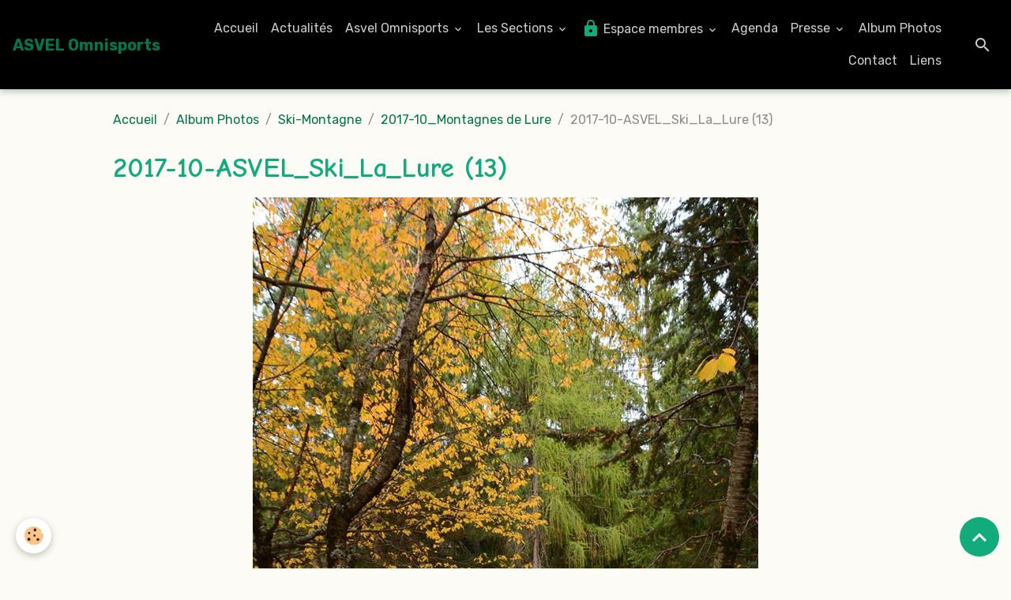

--- FILE ---
content_type: text/html; charset=UTF-8
request_url: https://www.asvelomnisports.com/album-photos/ski-montagne/2017-10-la-lure/2017-10-asvel-ski-la-lure-13.html
body_size: 45119
content:

<!DOCTYPE html>
<html lang="fr">
    <head>
        <title>2017-10-ASVEL_Ski_La_Lure (13)</title>
        <meta name="theme-color" content="rgb(0, 0, 0)">
        <meta name="msapplication-navbutton-color" content="rgb(0, 0, 0)">
        <!-- METATAGS -->
        <!-- rebirth / birdhouse -->
<!--[if IE]>
<meta http-equiv="X-UA-Compatible" content="IE=edge">
<![endif]-->
<meta charset="utf-8">
<meta name="viewport" content="width=device-width, initial-scale=1, shrink-to-fit=no">
    <link href="//www.asvelomnisports.com/fr/themes/designlines/6076c3db9d9b7b1c55fa0e3a.css?v=2ec49fbc090575a35977e93c13bae636" rel="stylesheet">
    <link rel="image_src" href="https://www.asvelomnisports.com/medias/album/2017-10-asvel-ski-la-lure-13.jpg" />
    <meta property="og:image" content="https://www.asvelomnisports.com/medias/album/2017-10-asvel-ski-la-lure-13.jpg" />
    <link href="//www.asvelomnisports.com/fr/themes/designlines/60f720ae33cd4ec2b8d9327b.css?v=001c0542a6ab04766e9e37bf3cef2d57" rel="stylesheet">
    <link rel="canonical" href="https://www.asvelomnisports.com/album-photos/ski-montagne/2017-10-la-lure/2017-10-asvel-ski-la-lure-13.html">
<meta name="generator" content="e-monsite (e-monsite.com)">

    <link rel="icon" href="https://www.asvelomnisports.com/medias/site/favicon/flavicon2.png">
    <link rel="apple-touch-icon" sizes="114x114" href="https://www.asvelomnisports.com/medias/site/mobilefavicon/flavicon2.png?fx=c_114_114">
    <link rel="apple-touch-icon" sizes="72x72" href="https://www.asvelomnisports.com/medias/site/mobilefavicon/flavicon2.png?fx=c_72_72">
    <link rel="apple-touch-icon" href="https://www.asvelomnisports.com/medias/site/mobilefavicon/flavicon2.png?fx=c_57_57">
    <link rel="apple-touch-icon-precomposed" href="https://www.asvelomnisports.com/medias/site/mobilefavicon/flavicon2.png?fx=c_57_57">


        
    <link rel="preconnect" href="https://fonts.googleapis.com">
    <link rel="preconnect" href="https://fonts.gstatic.com" crossorigin="anonymous">
    <link href="https://fonts.googleapis.com/css?family=Rubik:300,300italic,400,400italic,700,700italic%7CComic+Neue:300,300italic,400,400italic,700,700italic&display=swap" rel="stylesheet">

<link href="//www.asvelomnisports.com/themes/combined.css?v=6_1642769533_351" rel="stylesheet">


<link rel="preload" href="//www.asvelomnisports.com/medias/static/themes/bootstrap_v4/js/jquery-3.6.3.min.js?v=26012023" as="script">
<script src="//www.asvelomnisports.com/medias/static/themes/bootstrap_v4/js/jquery-3.6.3.min.js?v=26012023"></script>
<link rel="preload" href="//www.asvelomnisports.com/medias/static/themes/bootstrap_v4/js/popper.min.js?v=31012023" as="script">
<script src="//www.asvelomnisports.com/medias/static/themes/bootstrap_v4/js/popper.min.js?v=31012023"></script>
<link rel="preload" href="//www.asvelomnisports.com/medias/static/themes/bootstrap_v4/js/bootstrap.min.js?v=31012023" as="script">
<script src="//www.asvelomnisports.com/medias/static/themes/bootstrap_v4/js/bootstrap.min.js?v=31012023"></script>
<script src="//www.asvelomnisports.com/themes/combined.js?v=6_1642769533_351&lang=fr"></script>
<script type="application/ld+json">
    {
        "@context" : "https://schema.org/",
        "@type" : "WebSite",
        "name" : "ASVEL Omnisports",
        "url" : "https://www.asvelomnisports.com/"
    }
</script>




        <!-- //METATAGS -->
            <script src="//www.asvelomnisports.com/medias/static/js/rgpd-cookies/jquery.rgpd-cookies.js?v=762"></script>
    <script>
                                    $(document).ready(function() {
            $.RGPDCookies({
                theme: 'bootstrap_v4',
                site: 'www.asvelomnisports.com',
                privacy_policy_link: '/about/privacypolicy/',
                cookies: [{"id":null,"favicon_url":"https:\/\/ssl.gstatic.com\/analytics\/20210414-01\/app\/static\/analytics_standard_icon.png","enabled":true,"model":"google_analytics","title":"Google Analytics","short_description":"Permet d'analyser les statistiques de consultation de notre site","long_description":"Indispensable pour piloter notre site internet, il permet de mesurer des indicateurs comme l\u2019affluence, les produits les plus consult\u00e9s, ou encore la r\u00e9partition g\u00e9ographique des visiteurs.","privacy_policy_url":"https:\/\/support.google.com\/analytics\/answer\/6004245?hl=fr","slug":"google-analytics"},{"id":null,"favicon_url":"","enabled":true,"model":"addthis","title":"AddThis","short_description":"Partage social","long_description":"Nous utilisons cet outil afin de vous proposer des liens de partage vers des plateformes tiers comme Twitter, Facebook, etc.","privacy_policy_url":"https:\/\/www.oracle.com\/legal\/privacy\/addthis-privacy-policy.html","slug":"addthis"}],
                modal_title: 'Gestion\u0020des\u0020cookies',
                modal_description: 'd\u00E9pose\u0020des\u0020cookies\u0020pour\u0020am\u00E9liorer\u0020votre\u0020exp\u00E9rience\u0020de\u0020navigation,\nmesurer\u0020l\u0027audience\u0020du\u0020site\u0020internet,\u0020afficher\u0020des\u0020publicit\u00E9s\u0020personnalis\u00E9es,\nr\u00E9aliser\u0020des\u0020campagnes\u0020cibl\u00E9es\u0020et\u0020personnaliser\u0020l\u0027interface\u0020du\u0020site.',
                privacy_policy_label: 'Consulter\u0020la\u0020politique\u0020de\u0020confidentialit\u00E9',
                check_all_label: 'Tout\u0020cocher',
                refuse_button: 'Refuser',
                settings_button: 'Param\u00E9trer',
                accept_button: 'Accepter',
                callback: function() {
                    // website google analytics case (with gtag), consent "on the fly"
                    if ('gtag' in window && typeof window.gtag === 'function') {
                        if (window.jsCookie.get('rgpd-cookie-google-analytics') === undefined
                            || window.jsCookie.get('rgpd-cookie-google-analytics') === '0') {
                            gtag('consent', 'update', {
                                'ad_storage': 'denied',
                                'analytics_storage': 'denied'
                            });
                        } else {
                            gtag('consent', 'update', {
                                'ad_storage': 'granted',
                                'analytics_storage': 'granted'
                            });
                        }
                    }
                }
            });
        });
    </script>
        <script async src="https://www.googletagmanager.com/gtag/js?id=G-4VN4372P6E"></script>
<script>
    window.dataLayer = window.dataLayer || [];
    function gtag(){dataLayer.push(arguments);}
    
    gtag('consent', 'default', {
        'ad_storage': 'denied',
        'analytics_storage': 'denied'
    });
    
    gtag('js', new Date());
    gtag('config', 'G-4VN4372P6E');
</script>

                        <script src="//www.asvelomnisports.com/medias/static/themes/ems_framework/js/masonry.pkgd.min.js"></script>
        <script src="//www.asvelomnisports.com/medias/static/themes/ems_framework/js/imagesloaded.pkgd.min.js"></script>
                            </head>
    <body id="album-photos_run_ski-montagne_2017-10-la-lure_2017-10-asvel-ski-la-lure-13" data-template="structure-pages">
        

                <!-- BRAND TOP -->
        
        <!-- NAVBAR -->
                                                                                                                <nav class="navbar navbar-expand-lg position-sticky" id="navbar" data-animation="sliding">
                                                                    <a aria-label="brand" class="navbar-brand d-inline-flex align-items-center" href="https://www.asvelomnisports.com/">
                                                    <img src="https://www.asvelomnisports.com/medias/site/logos/blasonasvel4.png" alt="ASVEL Omnisports" class="img-fluid brand-logo mr-2 d-none">
                                                                        <span class="brand-titles d-lg-flex flex-column align-items-start">
                            <span class="brand-title d-inline-block">ASVEL Omnisports</span>
                                                        <span class="brand-subtitle d-none">club omnisports de Villeurbanne</span>
                                                    </span>
                                            </a>
                                                    <button id="buttonBurgerMenu" title="BurgerMenu" class="navbar-toggler collapsed" type="button" data-toggle="collapse" data-target="#menu">
                    <span></span>
                    <span></span>
                    <span></span>
                    <span></span>
                </button>
                <div class="collapse navbar-collapse flex-lg-grow-0 ml-lg-auto" id="menu">
                                                                                                                <ul class="navbar-nav navbar-menu nav-all nav-all-right">
                                                                                                                                                                                            <li class="nav-item" data-index="1">
                            <a class="nav-link" href="https://www.asvelomnisports.com/">
                                                                Accueil
                            </a>
                                                                                </li>
                                                                                                                                                                                            <li class="nav-item" data-index="2">
                            <a class="nav-link" href="https://www.asvelomnisports.com/pages/a-la-une/actualites.html">
                                                                Actualités
                            </a>
                                                                                </li>
                                                                                                                                                                                                                                                                            <li class="nav-item dropdown" data-index="3">
                            <a class="nav-link dropdown-toggle" href="https://www.asvelomnisports.com/pages/asvel-omnisports/">
                                                                Asvel Omnisports
                            </a>
                                                                                        <div class="collapse dropdown-menu">
                                    <ul class="list-unstyled">
                                                                                                                                                                                                                                                                    <li>
                                                <a class="dropdown-item" href="https://www.asvelomnisports.com/pages/asvel-omnisports/historique.html">
                                                    Historique
                                                </a>
                                                                                                                                            </li>
                                                                                                                                                                                                                                                                    <li>
                                                <a class="dropdown-item" href="https://www.asvelomnisports.com/pages/asvel-omnisports/asvel.html">
                                                    Nos Valeurs
                                                </a>
                                                                                                                                            </li>
                                                                                                                                                                                                                                                                    <li>
                                                <a class="dropdown-item" href="https://www.asvelomnisports.com/pages/asvel-omnisports/organigramme.html">
                                                    Organigramme
                                                </a>
                                                                                                                                            </li>
                                                                                <li class="dropdown-menu-root">
                                            <a class="dropdown-item" href="https://www.asvelomnisports.com/pages/asvel-omnisports/">Asvel Omnisports</a>
                                        </li>
                                    </ul>
                                </div>
                                                    </li>
                                                                                                                                                                                                                                                                            <li class="nav-item dropdown" data-index="4">
                            <a class="nav-link dropdown-toggle" href="https://www.asvelomnisports.com/pages/les-clubs/">
                                                                Les Sections
                            </a>
                                                                                        <div class="collapse dropdown-menu">
                                    <ul class="list-unstyled">
                                                                                                                                                                                                                                                                    <li>
                                                <a class="dropdown-item" href="https://www.asvelomnisports.com/pages/les-clubs/athletisme.html">
                                                    Athlétisme
                                                </a>
                                                                                                                                            </li>
                                                                                                                                                                                                                                                                    <li>
                                                <a class="dropdown-item" href="https://www.asvelomnisports.com/pages/les-clubs/boules.html">
                                                    Boules
                                                </a>
                                                                                                                                            </li>
                                                                                                                                                                                                                                                                    <li>
                                                <a class="dropdown-item" href="https://www.asvelomnisports.com/pages/les-clubs/football.html">
                                                    Football
                                                </a>
                                                                                                                                            </li>
                                                                                                                                                                                                                                                                    <li>
                                                <a class="dropdown-item" href="https://www.asvelomnisports.com/pages/les-clubs/hockey.html">
                                                    Hockey
                                                </a>
                                                                                                                                            </li>
                                                                                                                                                                                                                                                                    <li>
                                                <a class="dropdown-item" href="https://www.asvelomnisports.com/pages/les-clubs/judo.html">
                                                    Judo
                                                </a>
                                                                                                                                            </li>
                                                                                                                                                                                                                                                                    <li>
                                                <a class="dropdown-item" href="https://www.asvelomnisports.com/pages/les-clubs/lutte.html">
                                                    Lutte
                                                </a>
                                                                                                                                            </li>
                                                                                                                                                                                                                                                                    <li>
                                                <a class="dropdown-item" href="https://www.asvelomnisports.com/pages/les-clubs/pelote-basque.html">
                                                    Pelote Basque
                                                </a>
                                                                                                                                            </li>
                                                                                                                                                                                                                                                                    <li>
                                                <a class="dropdown-item" href="https://www.asvelomnisports.com/pages/les-clubs/rugby.html">
                                                    Rugby
                                                </a>
                                                                                                                                            </li>
                                                                                                                                                                                                                                                                    <li>
                                                <a class="dropdown-item" href="https://www.asvelomnisports.com/pages/les-clubs/ski-montagne.html">
                                                    Ski-Montagne
                                                </a>
                                                                                                                                            </li>
                                                                                                                                                                                                                                                                    <li>
                                                <a class="dropdown-item" href="https://www.asvelomnisports.com/pages/les-clubs/asvel-sport-adapte.html">
                                                    Sport Adapté
                                                </a>
                                                                                                                                            </li>
                                                                                                                                                                                                                                                                    <li>
                                                <a class="dropdown-item" href="https://www.asvelomnisports.com/pages/les-clubs/sport-sante.html">
                                                    Sport Santé
                                                </a>
                                                                                                                                            </li>
                                                                                                                                                                                                                                                                    <li>
                                                <a class="dropdown-item" href="https://www.asvelomnisports.com/pages/les-clubs/triathlon.html">
                                                    Triathlon
                                                </a>
                                                                                                                                            </li>
                                                                                                                                                                                                                                                                    <li>
                                                <a class="dropdown-item" href="https://www.asvelomnisports.com/pages/les-clubs/volley-ball.html">
                                                    Volley Ball
                                                </a>
                                                                                                                                            </li>
                                                                                <li class="dropdown-menu-root">
                                            <a class="dropdown-item" href="https://www.asvelomnisports.com/pages/les-clubs/">Les Sections</a>
                                        </li>
                                    </ul>
                                </div>
                                                    </li>
                                                                                                                                                                                                                                                                            <li class="nav-item dropdown" data-index="5">
                            <a class="nav-link dropdown-toggle" href="https://www.asvelomnisports.com/pages/espace-membres/">
                                                                                                                                                                                <i class="material-icons md-lock" style="color:rgb(17, 171, 124)"></i>
                                                                Espace membres
                            </a>
                                                                                        <div class="collapse dropdown-menu">
                                    <ul class="list-unstyled">
                                                                                                                                                                                                                                                                    <li>
                                                <a class="dropdown-item" href="https://www.asvelomnisports.com/pages/espace-membres/reserve-aux-membres.html">
                                                    Espace Comités Directeurs
                                                </a>
                                                                                                                                            </li>
                                                                                                                                                                                                                                                                    <li>
                                                <a class="dropdown-item" href="https://www.asvelomnisports.com/pages/espace-membres/espace-tresorerie.html">
                                                    Espace Trésorerie
                                                </a>
                                                                                                                                            </li>
                                                                                                                                                                                                                                                                    <li>
                                                <a class="dropdown-item" href="https://www.asvelomnisports.com/pages/espace-membres/espace-communication.html">
                                                    Espace Présidents & Communicat
                                                </a>
                                                                                                                                            </li>
                                                                                                                                                                                                                                                                    <li>
                                                <a class="dropdown-item" href="https://www.asvelomnisports.com/pages/espace-membres/proces-verbaux-des-ag.html">
                                                    Espace  AG
                                                </a>
                                                                                                                                            </li>
                                                                                <li class="dropdown-menu-root">
                                            <a class="dropdown-item" href="https://www.asvelomnisports.com/pages/espace-membres/">Espace membres</a>
                                        </li>
                                    </ul>
                                </div>
                                                    </li>
                                                                                                                                                                                            <li class="nav-item" data-index="6">
                            <a class="nav-link" href="https://www.asvelomnisports.com/agenda/">
                                                                Agenda
                            </a>
                                                                                </li>
                                                                                                                                                                                                                                                                            <li class="nav-item dropdown" data-index="7">
                            <a class="nav-link dropdown-toggle" href="https://www.asvelomnisports.com/pages/presse/">
                                                                Presse
                            </a>
                                                                                        <div class="collapse dropdown-menu">
                                    <ul class="list-unstyled">
                                                                                                                                                                                                                                                                    <li>
                                                <a class="dropdown-item" href="https://www.asvelomnisports.com/pages/presse/presse-2025.html">
                                                    2025
                                                </a>
                                                                                                                                            </li>
                                                                                                                                                                                                                                                                    <li>
                                                <a class="dropdown-item" href="https://www.asvelomnisports.com/pages/presse/2024.html">
                                                    2024
                                                </a>
                                                                                                                                            </li>
                                                                                                                                                                                                                                                                    <li>
                                                <a class="dropdown-item" href="https://www.asvelomnisports.com/pages/presse/2023.html">
                                                    2023
                                                </a>
                                                                                                                                            </li>
                                                                                                                                                                                                                                                                    <li>
                                                <a class="dropdown-item" href="https://www.asvelomnisports.com/pages/presse/2022.html">
                                                    2022
                                                </a>
                                                                                                                                            </li>
                                                                                                                                                                                                                                                                    <li>
                                                <a class="dropdown-item" href="https://www.asvelomnisports.com/pages/presse/2021.html">
                                                    2021
                                                </a>
                                                                                                                                            </li>
                                                                                <li class="dropdown-menu-root">
                                            <a class="dropdown-item" href="https://www.asvelomnisports.com/pages/presse/">Presse</a>
                                        </li>
                                    </ul>
                                </div>
                                                    </li>
                                                                                                                                                                                            <li class="nav-item" data-index="8">
                            <a class="nav-link" href="https://www.asvelomnisports.com/album-photos/">
                                                                Album Photos
                            </a>
                                                                                </li>
                                                                                                                                                                                            <li class="nav-item" data-index="9">
                            <a class="nav-link" href="https://www.asvelomnisports.com/contact/">
                                                                Contact
                            </a>
                                                                                </li>
                                                                                                                                                                                            <li class="nav-item" data-index="10">
                            <a class="nav-link" href="https://www.asvelomnisports.com/liens/">
                                                                Liens
                            </a>
                                                                                </li>
                                    </ul>
            
                                    
                    
                                        <ul class="navbar-nav navbar-widgets ml-lg-4">
                                                <li class="nav-item d-none d-lg-block">
                            <a href="javascript:void(0)" class="nav-link search-toggler"><i class="material-icons md-search"></i></a>
                        </li>
                                                                    </ul>
                                        
                    
                                        <form method="get" action="https://www.asvelomnisports.com/search/site/" id="navbar-search" class="fade">
                        <input class="form-control form-control-lg" type="text" name="q" value="" placeholder="Votre recherche" pattern=".{3,}" required>
                        <button type="submit" class="btn btn-link btn-lg"><i class="material-icons md-search"></i></button>
                        <button type="button" class="btn btn-link btn-lg search-toggler d-none d-lg-inline-block"><i class="material-icons md-clear"></i></button>
                    </form>
                                    </div>
                    </nav>

        <!-- HEADER -->
                <!-- //HEADER -->

        <!-- WRAPPER -->
                                                            <div id="wrapper" class="margin-top">

                            <main id="main">

                                                                    <div class="container">
                                                        <ol class="breadcrumb">
                                    <li class="breadcrumb-item"><a href="https://www.asvelomnisports.com/">Accueil</a></li>
                                                <li class="breadcrumb-item"><a href="https://www.asvelomnisports.com/album-photos/">Album Photos</a></li>
                                                <li class="breadcrumb-item"><a href="https://www.asvelomnisports.com/album-photos/ski-montagne/">Ski-Montagne</a></li>
                                                <li class="breadcrumb-item"><a href="https://www.asvelomnisports.com/album-photos/ski-montagne/2017-10-la-lure/">2017-10_Montagnes de Lure</a></li>
                                                <li class="breadcrumb-item active">2017-10-ASVEL_Ski_La_Lure (13)</li>
                        </ol>

    <script type="application/ld+json">
        {
            "@context": "https://schema.org",
            "@type": "BreadcrumbList",
            "itemListElement": [
                                {
                    "@type": "ListItem",
                    "position": 1,
                    "name": "Accueil",
                    "item": "https://www.asvelomnisports.com/"
                  },                                {
                    "@type": "ListItem",
                    "position": 2,
                    "name": "Album Photos",
                    "item": "https://www.asvelomnisports.com/album-photos/"
                  },                                {
                    "@type": "ListItem",
                    "position": 3,
                    "name": "Ski-Montagne",
                    "item": "https://www.asvelomnisports.com/album-photos/ski-montagne/"
                  },                                {
                    "@type": "ListItem",
                    "position": 4,
                    "name": "2017-10_Montagnes de Lure",
                    "item": "https://www.asvelomnisports.com/album-photos/ski-montagne/2017-10-la-lure/"
                  },                                {
                    "@type": "ListItem",
                    "position": 5,
                    "name": "2017-10-ASVEL_Ski_La_Lure (13)",
                    "item": "https://www.asvelomnisports.com/album-photos/ski-montagne/2017-10-la-lure/2017-10-asvel-ski-la-lure-13.html"
                  }                          ]
        }
    </script>
                                                </div>
                                            
                                        
                                        
                                                                                                        <div class="view view-album" id="view-item" data-category="2017-10-la-lure" data-id-album="59d6083d54934ec2b8d94c46">
    <div class="container">
        <div class="row">
            <div class="col">
                <h1 class="view-title">2017-10-ASVEL_Ski_La_Lure (13)</h1>
                
    
<div id="site-module-5584505bff324ec2b8d9aede" class="site-module" data-itemid="5584505bff324ec2b8d9aede" data-siteid="5584500f6ed64ec2b8d90218" data-category="item"></div>


                <p class="text-center">
                    <img src="https://www.asvelomnisports.com/medias/album/2017-10-asvel-ski-la-lure-13.jpg" alt="2017-10-ASVEL_Ski_La_Lure (13)" class="img-fluid">
                </p>

                
                <ul class="pager">
                                            <li class="prev-page">
                            <a href="https://www.asvelomnisports.com/album-photos/ski-montagne/2017-10-la-lure/2017-10-asvel-ski-la-lure-12.html" class="page-link">
                                <i class="material-icons md-chevron_left"></i>
                                <img src="https://www.asvelomnisports.com/medias/album/2017-10-asvel-ski-la-lure-12.jpg?fx=c_50_50" width="50" alt="">
                            </a>
                        </li>
                                        <li>
                        <a href="https://www.asvelomnisports.com/album-photos/ski-montagne/2017-10-la-lure/" class="page-link">Retour</a>
                    </li>
                                            <li class="next-page">
                            <a href="https://www.asvelomnisports.com/album-photos/ski-montagne/2017-10-la-lure/2017-10-asvel-ski-la-lure-14.html" class="page-link">
                                <img src="https://www.asvelomnisports.com/medias/album/2017-10-asvel-ski-la-lure-14.jpg?fx=c_50_50" width="50" alt="">
                                <i class="material-icons md-chevron_right"></i>
                            </a>
                        </li>
                                    </ul>
            </div>
        </div>
    </div>

    
    <div class="container plugin-list">
        <div class="row">
            <div class="col">
                <div class="plugins">
                    
                                            <div id="social-5584500f9aac4ec2b8d992b4" class="plugin" data-plugin="social">
    <div class="a2a_kit a2a_kit_size_32 a2a_default_style">
        <a class="a2a_dd" href="https://www.addtoany.com/share"></a>
        <a class="a2a_button_facebook"></a>
        <a class="a2a_button_x"></a>
        <a class="a2a_button_email"></a>
    </div>
    <script>
        var a2a_config = a2a_config || {};
        a2a_config.onclick = 1;
        a2a_config.locale = "fr";
    </script>
    <script async src="https://static.addtoany.com/menu/page.js"></script>
</div>                    
                    
                    
                                    </div>
            </div>
        </div>
    </div>
</div>


                </main>

                        </div>
        <!-- //WRAPPER -->

                <footer id="footer">
                            
<div id="rows-60f720ae33cd4ec2b8d9327b" class="rows" data-total-pages="1" data-current-page="1">
                            
                        
                                                                                        
                                                                
                
                        
                
                
                                    
                
                                
        
                                    <div id="row-60f720ae33cd4ec2b8d9327b-1" class="row-container pos-1 page_1 container">
                    <div class="row-content">
                                                                                <div class="row" data-role="line">
                                    
                                                                                
                                                                                                                                                                                                            
                                                                                                                                                                
                                                                                
                                                                                
                                                                                                                        
                                                                                
                                                                                                                                                                            
                                                                                        <div data-role="cell" data-size="lg" id="cell-60f720779a664ec2b8d92519" class="col">
                                               <div class="col-content col-no-widget">                                                        <p style="text-align: center;">&nbsp; <img alt="Pied de page copie" height="100" src="/medias/images/pied-de-page-copie.jpg" width="1920" /></p>

                                                                                                    </div>
                                            </div>
                                                                                                                                                        </div>
                                            </div>
                                    </div>
                        </div>

                        <div class="container">
                
                
                            </div>

                            <ul id="legal-mentions" class="footer-mentions">
            <li><a href="https://www.asvelomnisports.com/about/legal/">Mentions légales</a></li>
    
    
                        <li><a href="https://www.asvelomnisports.com/about/cgv/">Conditions générales de vente</a></li>
            
    
    
            <li><button id="cookies" type="button" aria-label="Gestion des cookies">Gestion des cookies</button></li>
    </ul>
                    </footer>
        
        
        
            

 
    
						 	 





                <button id="scroll-to-top" class="d-none d-sm-inline-block" type="button" aria-label="Scroll top" onclick="$('html, body').animate({ scrollTop:0}, 600);">
            <i class="material-icons md-lg md-expand_less"></i>
        </button>
        
            </body>
</html>


--- FILE ---
content_type: text/css; charset=UTF-8
request_url: https://www.asvelomnisports.com/fr/themes/designlines/6076c3db9d9b7b1c55fa0e3a.css?v=2ec49fbc090575a35977e93c13bae636
body_size: 223
content:
#row-6076c3db9d9b7b1c55fa0e3a-1 .row-content{}@media screen and (max-width:992px){#row-6076c3db9d9b7b1c55fa0e3a-1 .row-content{}}@media screen and (max-width:992px){#row-6076c3db9d9b7b1c55fa0e3a-2 .row-content{}}

--- FILE ---
content_type: text/css; charset=UTF-8
request_url: https://www.asvelomnisports.com/fr/themes/designlines/60f720ae33cd4ec2b8d9327b.css?v=001c0542a6ab04766e9e37bf3cef2d57
body_size: 140
content:
#row-60f720ae33cd4ec2b8d9327b-1 .row-content{}@media screen and (max-width:992px){#row-60f720ae33cd4ec2b8d9327b-1 .row-content{}}